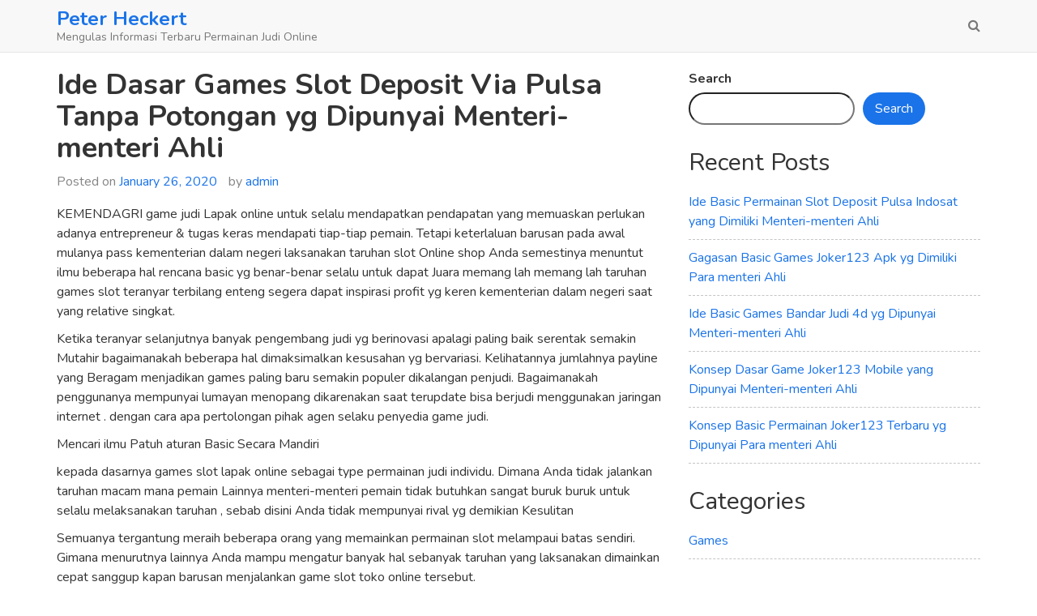

--- FILE ---
content_type: text/html; charset=UTF-8
request_url: https://peterheckert.org/ide-dasar-games-slot-deposit-via-pulsa-tanpa-potongan-yg-dipunyai-menteri-menteri-ahli/
body_size: 11124
content:
<!doctype html>
<html lang="en-US">
	<head>
		<meta charset="UTF-8">
		<meta name="viewport" content="width=device-width, initial-scale=1">
		<link rel="profile" href="https://gmpg.org/xfn/11">

		<title>Ide Dasar Games Slot Deposit Via Pulsa Tanpa Potongan yg Dipunyai Menteri-menteri Ahli &#8211; Peter Heckert</title>
<meta name='robots' content='max-image-preview:large' />
<link rel='dns-prefetch' href='//fonts.googleapis.com' />
<link rel="alternate" type="application/rss+xml" title="Peter Heckert &raquo; Feed" href="https://peterheckert.org/feed/" />
<link rel="alternate" type="application/rss+xml" title="Peter Heckert &raquo; Comments Feed" href="https://peterheckert.org/comments/feed/" />
<link rel="alternate" title="oEmbed (JSON)" type="application/json+oembed" href="https://peterheckert.org/wp-json/oembed/1.0/embed?url=https%3A%2F%2Fpeterheckert.org%2Fide-dasar-games-slot-deposit-via-pulsa-tanpa-potongan-yg-dipunyai-menteri-menteri-ahli%2F" />
<link rel="alternate" title="oEmbed (XML)" type="text/xml+oembed" href="https://peterheckert.org/wp-json/oembed/1.0/embed?url=https%3A%2F%2Fpeterheckert.org%2Fide-dasar-games-slot-deposit-via-pulsa-tanpa-potongan-yg-dipunyai-menteri-menteri-ahli%2F&#038;format=xml" />
<style id='wp-img-auto-sizes-contain-inline-css' type='text/css'>
img:is([sizes=auto i],[sizes^="auto," i]){contain-intrinsic-size:3000px 1500px}
/*# sourceURL=wp-img-auto-sizes-contain-inline-css */
</style>
<style id='wp-emoji-styles-inline-css' type='text/css'>

	img.wp-smiley, img.emoji {
		display: inline !important;
		border: none !important;
		box-shadow: none !important;
		height: 1em !important;
		width: 1em !important;
		margin: 0 0.07em !important;
		vertical-align: -0.1em !important;
		background: none !important;
		padding: 0 !important;
	}
/*# sourceURL=wp-emoji-styles-inline-css */
</style>
<style id='wp-block-library-inline-css' type='text/css'>
:root{--wp-block-synced-color:#7a00df;--wp-block-synced-color--rgb:122,0,223;--wp-bound-block-color:var(--wp-block-synced-color);--wp-editor-canvas-background:#ddd;--wp-admin-theme-color:#007cba;--wp-admin-theme-color--rgb:0,124,186;--wp-admin-theme-color-darker-10:#006ba1;--wp-admin-theme-color-darker-10--rgb:0,107,160.5;--wp-admin-theme-color-darker-20:#005a87;--wp-admin-theme-color-darker-20--rgb:0,90,135;--wp-admin-border-width-focus:2px}@media (min-resolution:192dpi){:root{--wp-admin-border-width-focus:1.5px}}.wp-element-button{cursor:pointer}:root .has-very-light-gray-background-color{background-color:#eee}:root .has-very-dark-gray-background-color{background-color:#313131}:root .has-very-light-gray-color{color:#eee}:root .has-very-dark-gray-color{color:#313131}:root .has-vivid-green-cyan-to-vivid-cyan-blue-gradient-background{background:linear-gradient(135deg,#00d084,#0693e3)}:root .has-purple-crush-gradient-background{background:linear-gradient(135deg,#34e2e4,#4721fb 50%,#ab1dfe)}:root .has-hazy-dawn-gradient-background{background:linear-gradient(135deg,#faaca8,#dad0ec)}:root .has-subdued-olive-gradient-background{background:linear-gradient(135deg,#fafae1,#67a671)}:root .has-atomic-cream-gradient-background{background:linear-gradient(135deg,#fdd79a,#004a59)}:root .has-nightshade-gradient-background{background:linear-gradient(135deg,#330968,#31cdcf)}:root .has-midnight-gradient-background{background:linear-gradient(135deg,#020381,#2874fc)}:root{--wp--preset--font-size--normal:16px;--wp--preset--font-size--huge:42px}.has-regular-font-size{font-size:1em}.has-larger-font-size{font-size:2.625em}.has-normal-font-size{font-size:var(--wp--preset--font-size--normal)}.has-huge-font-size{font-size:var(--wp--preset--font-size--huge)}.has-text-align-center{text-align:center}.has-text-align-left{text-align:left}.has-text-align-right{text-align:right}.has-fit-text{white-space:nowrap!important}#end-resizable-editor-section{display:none}.aligncenter{clear:both}.items-justified-left{justify-content:flex-start}.items-justified-center{justify-content:center}.items-justified-right{justify-content:flex-end}.items-justified-space-between{justify-content:space-between}.screen-reader-text{border:0;clip-path:inset(50%);height:1px;margin:-1px;overflow:hidden;padding:0;position:absolute;width:1px;word-wrap:normal!important}.screen-reader-text:focus{background-color:#ddd;clip-path:none;color:#444;display:block;font-size:1em;height:auto;left:5px;line-height:normal;padding:15px 23px 14px;text-decoration:none;top:5px;width:auto;z-index:100000}html :where(.has-border-color){border-style:solid}html :where([style*=border-top-color]){border-top-style:solid}html :where([style*=border-right-color]){border-right-style:solid}html :where([style*=border-bottom-color]){border-bottom-style:solid}html :where([style*=border-left-color]){border-left-style:solid}html :where([style*=border-width]){border-style:solid}html :where([style*=border-top-width]){border-top-style:solid}html :where([style*=border-right-width]){border-right-style:solid}html :where([style*=border-bottom-width]){border-bottom-style:solid}html :where([style*=border-left-width]){border-left-style:solid}html :where(img[class*=wp-image-]){height:auto;max-width:100%}:where(figure){margin:0 0 1em}html :where(.is-position-sticky){--wp-admin--admin-bar--position-offset:var(--wp-admin--admin-bar--height,0px)}@media screen and (max-width:600px){html :where(.is-position-sticky){--wp-admin--admin-bar--position-offset:0px}}

/*# sourceURL=wp-block-library-inline-css */
</style><style id='wp-block-categories-inline-css' type='text/css'>
.wp-block-categories{box-sizing:border-box}.wp-block-categories.alignleft{margin-right:2em}.wp-block-categories.alignright{margin-left:2em}.wp-block-categories.wp-block-categories-dropdown.aligncenter{text-align:center}.wp-block-categories .wp-block-categories__label{display:block;width:100%}
/*# sourceURL=https://peterheckert.org/wp-includes/blocks/categories/style.min.css */
</style>
<style id='wp-block-heading-inline-css' type='text/css'>
h1:where(.wp-block-heading).has-background,h2:where(.wp-block-heading).has-background,h3:where(.wp-block-heading).has-background,h4:where(.wp-block-heading).has-background,h5:where(.wp-block-heading).has-background,h6:where(.wp-block-heading).has-background{padding:1.25em 2.375em}h1.has-text-align-left[style*=writing-mode]:where([style*=vertical-lr]),h1.has-text-align-right[style*=writing-mode]:where([style*=vertical-rl]),h2.has-text-align-left[style*=writing-mode]:where([style*=vertical-lr]),h2.has-text-align-right[style*=writing-mode]:where([style*=vertical-rl]),h3.has-text-align-left[style*=writing-mode]:where([style*=vertical-lr]),h3.has-text-align-right[style*=writing-mode]:where([style*=vertical-rl]),h4.has-text-align-left[style*=writing-mode]:where([style*=vertical-lr]),h4.has-text-align-right[style*=writing-mode]:where([style*=vertical-rl]),h5.has-text-align-left[style*=writing-mode]:where([style*=vertical-lr]),h5.has-text-align-right[style*=writing-mode]:where([style*=vertical-rl]),h6.has-text-align-left[style*=writing-mode]:where([style*=vertical-lr]),h6.has-text-align-right[style*=writing-mode]:where([style*=vertical-rl]){rotate:180deg}
/*# sourceURL=https://peterheckert.org/wp-includes/blocks/heading/style.min.css */
</style>
<style id='wp-block-latest-posts-inline-css' type='text/css'>
.wp-block-latest-posts{box-sizing:border-box}.wp-block-latest-posts.alignleft{margin-right:2em}.wp-block-latest-posts.alignright{margin-left:2em}.wp-block-latest-posts.wp-block-latest-posts__list{list-style:none}.wp-block-latest-posts.wp-block-latest-posts__list li{clear:both;overflow-wrap:break-word}.wp-block-latest-posts.is-grid{display:flex;flex-wrap:wrap}.wp-block-latest-posts.is-grid li{margin:0 1.25em 1.25em 0;width:100%}@media (min-width:600px){.wp-block-latest-posts.columns-2 li{width:calc(50% - .625em)}.wp-block-latest-posts.columns-2 li:nth-child(2n){margin-right:0}.wp-block-latest-posts.columns-3 li{width:calc(33.33333% - .83333em)}.wp-block-latest-posts.columns-3 li:nth-child(3n){margin-right:0}.wp-block-latest-posts.columns-4 li{width:calc(25% - .9375em)}.wp-block-latest-posts.columns-4 li:nth-child(4n){margin-right:0}.wp-block-latest-posts.columns-5 li{width:calc(20% - 1em)}.wp-block-latest-posts.columns-5 li:nth-child(5n){margin-right:0}.wp-block-latest-posts.columns-6 li{width:calc(16.66667% - 1.04167em)}.wp-block-latest-posts.columns-6 li:nth-child(6n){margin-right:0}}:root :where(.wp-block-latest-posts.is-grid){padding:0}:root :where(.wp-block-latest-posts.wp-block-latest-posts__list){padding-left:0}.wp-block-latest-posts__post-author,.wp-block-latest-posts__post-date{display:block;font-size:.8125em}.wp-block-latest-posts__post-excerpt,.wp-block-latest-posts__post-full-content{margin-bottom:1em;margin-top:.5em}.wp-block-latest-posts__featured-image a{display:inline-block}.wp-block-latest-posts__featured-image img{height:auto;max-width:100%;width:auto}.wp-block-latest-posts__featured-image.alignleft{float:left;margin-right:1em}.wp-block-latest-posts__featured-image.alignright{float:right;margin-left:1em}.wp-block-latest-posts__featured-image.aligncenter{margin-bottom:1em;text-align:center}
/*# sourceURL=https://peterheckert.org/wp-includes/blocks/latest-posts/style.min.css */
</style>
<style id='wp-block-search-inline-css' type='text/css'>
.wp-block-search__button{margin-left:10px;word-break:normal}.wp-block-search__button.has-icon{line-height:0}.wp-block-search__button svg{height:1.25em;min-height:24px;min-width:24px;width:1.25em;fill:currentColor;vertical-align:text-bottom}:where(.wp-block-search__button){border:1px solid #ccc;padding:6px 10px}.wp-block-search__inside-wrapper{display:flex;flex:auto;flex-wrap:nowrap;max-width:100%}.wp-block-search__label{width:100%}.wp-block-search.wp-block-search__button-only .wp-block-search__button{box-sizing:border-box;display:flex;flex-shrink:0;justify-content:center;margin-left:0;max-width:100%}.wp-block-search.wp-block-search__button-only .wp-block-search__inside-wrapper{min-width:0!important;transition-property:width}.wp-block-search.wp-block-search__button-only .wp-block-search__input{flex-basis:100%;transition-duration:.3s}.wp-block-search.wp-block-search__button-only.wp-block-search__searchfield-hidden,.wp-block-search.wp-block-search__button-only.wp-block-search__searchfield-hidden .wp-block-search__inside-wrapper{overflow:hidden}.wp-block-search.wp-block-search__button-only.wp-block-search__searchfield-hidden .wp-block-search__input{border-left-width:0!important;border-right-width:0!important;flex-basis:0;flex-grow:0;margin:0;min-width:0!important;padding-left:0!important;padding-right:0!important;width:0!important}:where(.wp-block-search__input){appearance:none;border:1px solid #949494;flex-grow:1;font-family:inherit;font-size:inherit;font-style:inherit;font-weight:inherit;letter-spacing:inherit;line-height:inherit;margin-left:0;margin-right:0;min-width:3rem;padding:8px;text-decoration:unset!important;text-transform:inherit}:where(.wp-block-search__button-inside .wp-block-search__inside-wrapper){background-color:#fff;border:1px solid #949494;box-sizing:border-box;padding:4px}:where(.wp-block-search__button-inside .wp-block-search__inside-wrapper) .wp-block-search__input{border:none;border-radius:0;padding:0 4px}:where(.wp-block-search__button-inside .wp-block-search__inside-wrapper) .wp-block-search__input:focus{outline:none}:where(.wp-block-search__button-inside .wp-block-search__inside-wrapper) :where(.wp-block-search__button){padding:4px 8px}.wp-block-search.aligncenter .wp-block-search__inside-wrapper{margin:auto}.wp-block[data-align=right] .wp-block-search.wp-block-search__button-only .wp-block-search__inside-wrapper{float:right}
/*# sourceURL=https://peterheckert.org/wp-includes/blocks/search/style.min.css */
</style>
<style id='wp-block-search-theme-inline-css' type='text/css'>
.wp-block-search .wp-block-search__label{font-weight:700}.wp-block-search__button{border:1px solid #ccc;padding:.375em .625em}
/*# sourceURL=https://peterheckert.org/wp-includes/blocks/search/theme.min.css */
</style>
<style id='wp-block-group-inline-css' type='text/css'>
.wp-block-group{box-sizing:border-box}:where(.wp-block-group.wp-block-group-is-layout-constrained){position:relative}
/*# sourceURL=https://peterheckert.org/wp-includes/blocks/group/style.min.css */
</style>
<style id='wp-block-group-theme-inline-css' type='text/css'>
:where(.wp-block-group.has-background){padding:1.25em 2.375em}
/*# sourceURL=https://peterheckert.org/wp-includes/blocks/group/theme.min.css */
</style>
<style id='global-styles-inline-css' type='text/css'>
:root{--wp--preset--aspect-ratio--square: 1;--wp--preset--aspect-ratio--4-3: 4/3;--wp--preset--aspect-ratio--3-4: 3/4;--wp--preset--aspect-ratio--3-2: 3/2;--wp--preset--aspect-ratio--2-3: 2/3;--wp--preset--aspect-ratio--16-9: 16/9;--wp--preset--aspect-ratio--9-16: 9/16;--wp--preset--color--black: #000000;--wp--preset--color--cyan-bluish-gray: #abb8c3;--wp--preset--color--white: #ffffff;--wp--preset--color--pale-pink: #f78da7;--wp--preset--color--vivid-red: #cf2e2e;--wp--preset--color--luminous-vivid-orange: #ff6900;--wp--preset--color--luminous-vivid-amber: #fcb900;--wp--preset--color--light-green-cyan: #7bdcb5;--wp--preset--color--vivid-green-cyan: #00d084;--wp--preset--color--pale-cyan-blue: #8ed1fc;--wp--preset--color--vivid-cyan-blue: #0693e3;--wp--preset--color--vivid-purple: #9b51e0;--wp--preset--gradient--vivid-cyan-blue-to-vivid-purple: linear-gradient(135deg,rgb(6,147,227) 0%,rgb(155,81,224) 100%);--wp--preset--gradient--light-green-cyan-to-vivid-green-cyan: linear-gradient(135deg,rgb(122,220,180) 0%,rgb(0,208,130) 100%);--wp--preset--gradient--luminous-vivid-amber-to-luminous-vivid-orange: linear-gradient(135deg,rgb(252,185,0) 0%,rgb(255,105,0) 100%);--wp--preset--gradient--luminous-vivid-orange-to-vivid-red: linear-gradient(135deg,rgb(255,105,0) 0%,rgb(207,46,46) 100%);--wp--preset--gradient--very-light-gray-to-cyan-bluish-gray: linear-gradient(135deg,rgb(238,238,238) 0%,rgb(169,184,195) 100%);--wp--preset--gradient--cool-to-warm-spectrum: linear-gradient(135deg,rgb(74,234,220) 0%,rgb(151,120,209) 20%,rgb(207,42,186) 40%,rgb(238,44,130) 60%,rgb(251,105,98) 80%,rgb(254,248,76) 100%);--wp--preset--gradient--blush-light-purple: linear-gradient(135deg,rgb(255,206,236) 0%,rgb(152,150,240) 100%);--wp--preset--gradient--blush-bordeaux: linear-gradient(135deg,rgb(254,205,165) 0%,rgb(254,45,45) 50%,rgb(107,0,62) 100%);--wp--preset--gradient--luminous-dusk: linear-gradient(135deg,rgb(255,203,112) 0%,rgb(199,81,192) 50%,rgb(65,88,208) 100%);--wp--preset--gradient--pale-ocean: linear-gradient(135deg,rgb(255,245,203) 0%,rgb(182,227,212) 50%,rgb(51,167,181) 100%);--wp--preset--gradient--electric-grass: linear-gradient(135deg,rgb(202,248,128) 0%,rgb(113,206,126) 100%);--wp--preset--gradient--midnight: linear-gradient(135deg,rgb(2,3,129) 0%,rgb(40,116,252) 100%);--wp--preset--font-size--small: 13px;--wp--preset--font-size--medium: 20px;--wp--preset--font-size--large: 36px;--wp--preset--font-size--x-large: 42px;--wp--preset--spacing--20: 0.44rem;--wp--preset--spacing--30: 0.67rem;--wp--preset--spacing--40: 1rem;--wp--preset--spacing--50: 1.5rem;--wp--preset--spacing--60: 2.25rem;--wp--preset--spacing--70: 3.38rem;--wp--preset--spacing--80: 5.06rem;--wp--preset--shadow--natural: 6px 6px 9px rgba(0, 0, 0, 0.2);--wp--preset--shadow--deep: 12px 12px 50px rgba(0, 0, 0, 0.4);--wp--preset--shadow--sharp: 6px 6px 0px rgba(0, 0, 0, 0.2);--wp--preset--shadow--outlined: 6px 6px 0px -3px rgb(255, 255, 255), 6px 6px rgb(0, 0, 0);--wp--preset--shadow--crisp: 6px 6px 0px rgb(0, 0, 0);}:where(.is-layout-flex){gap: 0.5em;}:where(.is-layout-grid){gap: 0.5em;}body .is-layout-flex{display: flex;}.is-layout-flex{flex-wrap: wrap;align-items: center;}.is-layout-flex > :is(*, div){margin: 0;}body .is-layout-grid{display: grid;}.is-layout-grid > :is(*, div){margin: 0;}:where(.wp-block-columns.is-layout-flex){gap: 2em;}:where(.wp-block-columns.is-layout-grid){gap: 2em;}:where(.wp-block-post-template.is-layout-flex){gap: 1.25em;}:where(.wp-block-post-template.is-layout-grid){gap: 1.25em;}.has-black-color{color: var(--wp--preset--color--black) !important;}.has-cyan-bluish-gray-color{color: var(--wp--preset--color--cyan-bluish-gray) !important;}.has-white-color{color: var(--wp--preset--color--white) !important;}.has-pale-pink-color{color: var(--wp--preset--color--pale-pink) !important;}.has-vivid-red-color{color: var(--wp--preset--color--vivid-red) !important;}.has-luminous-vivid-orange-color{color: var(--wp--preset--color--luminous-vivid-orange) !important;}.has-luminous-vivid-amber-color{color: var(--wp--preset--color--luminous-vivid-amber) !important;}.has-light-green-cyan-color{color: var(--wp--preset--color--light-green-cyan) !important;}.has-vivid-green-cyan-color{color: var(--wp--preset--color--vivid-green-cyan) !important;}.has-pale-cyan-blue-color{color: var(--wp--preset--color--pale-cyan-blue) !important;}.has-vivid-cyan-blue-color{color: var(--wp--preset--color--vivid-cyan-blue) !important;}.has-vivid-purple-color{color: var(--wp--preset--color--vivid-purple) !important;}.has-black-background-color{background-color: var(--wp--preset--color--black) !important;}.has-cyan-bluish-gray-background-color{background-color: var(--wp--preset--color--cyan-bluish-gray) !important;}.has-white-background-color{background-color: var(--wp--preset--color--white) !important;}.has-pale-pink-background-color{background-color: var(--wp--preset--color--pale-pink) !important;}.has-vivid-red-background-color{background-color: var(--wp--preset--color--vivid-red) !important;}.has-luminous-vivid-orange-background-color{background-color: var(--wp--preset--color--luminous-vivid-orange) !important;}.has-luminous-vivid-amber-background-color{background-color: var(--wp--preset--color--luminous-vivid-amber) !important;}.has-light-green-cyan-background-color{background-color: var(--wp--preset--color--light-green-cyan) !important;}.has-vivid-green-cyan-background-color{background-color: var(--wp--preset--color--vivid-green-cyan) !important;}.has-pale-cyan-blue-background-color{background-color: var(--wp--preset--color--pale-cyan-blue) !important;}.has-vivid-cyan-blue-background-color{background-color: var(--wp--preset--color--vivid-cyan-blue) !important;}.has-vivid-purple-background-color{background-color: var(--wp--preset--color--vivid-purple) !important;}.has-black-border-color{border-color: var(--wp--preset--color--black) !important;}.has-cyan-bluish-gray-border-color{border-color: var(--wp--preset--color--cyan-bluish-gray) !important;}.has-white-border-color{border-color: var(--wp--preset--color--white) !important;}.has-pale-pink-border-color{border-color: var(--wp--preset--color--pale-pink) !important;}.has-vivid-red-border-color{border-color: var(--wp--preset--color--vivid-red) !important;}.has-luminous-vivid-orange-border-color{border-color: var(--wp--preset--color--luminous-vivid-orange) !important;}.has-luminous-vivid-amber-border-color{border-color: var(--wp--preset--color--luminous-vivid-amber) !important;}.has-light-green-cyan-border-color{border-color: var(--wp--preset--color--light-green-cyan) !important;}.has-vivid-green-cyan-border-color{border-color: var(--wp--preset--color--vivid-green-cyan) !important;}.has-pale-cyan-blue-border-color{border-color: var(--wp--preset--color--pale-cyan-blue) !important;}.has-vivid-cyan-blue-border-color{border-color: var(--wp--preset--color--vivid-cyan-blue) !important;}.has-vivid-purple-border-color{border-color: var(--wp--preset--color--vivid-purple) !important;}.has-vivid-cyan-blue-to-vivid-purple-gradient-background{background: var(--wp--preset--gradient--vivid-cyan-blue-to-vivid-purple) !important;}.has-light-green-cyan-to-vivid-green-cyan-gradient-background{background: var(--wp--preset--gradient--light-green-cyan-to-vivid-green-cyan) !important;}.has-luminous-vivid-amber-to-luminous-vivid-orange-gradient-background{background: var(--wp--preset--gradient--luminous-vivid-amber-to-luminous-vivid-orange) !important;}.has-luminous-vivid-orange-to-vivid-red-gradient-background{background: var(--wp--preset--gradient--luminous-vivid-orange-to-vivid-red) !important;}.has-very-light-gray-to-cyan-bluish-gray-gradient-background{background: var(--wp--preset--gradient--very-light-gray-to-cyan-bluish-gray) !important;}.has-cool-to-warm-spectrum-gradient-background{background: var(--wp--preset--gradient--cool-to-warm-spectrum) !important;}.has-blush-light-purple-gradient-background{background: var(--wp--preset--gradient--blush-light-purple) !important;}.has-blush-bordeaux-gradient-background{background: var(--wp--preset--gradient--blush-bordeaux) !important;}.has-luminous-dusk-gradient-background{background: var(--wp--preset--gradient--luminous-dusk) !important;}.has-pale-ocean-gradient-background{background: var(--wp--preset--gradient--pale-ocean) !important;}.has-electric-grass-gradient-background{background: var(--wp--preset--gradient--electric-grass) !important;}.has-midnight-gradient-background{background: var(--wp--preset--gradient--midnight) !important;}.has-small-font-size{font-size: var(--wp--preset--font-size--small) !important;}.has-medium-font-size{font-size: var(--wp--preset--font-size--medium) !important;}.has-large-font-size{font-size: var(--wp--preset--font-size--large) !important;}.has-x-large-font-size{font-size: var(--wp--preset--font-size--x-large) !important;}
/*# sourceURL=global-styles-inline-css */
</style>

<style id='classic-theme-styles-inline-css' type='text/css'>
/*! This file is auto-generated */
.wp-block-button__link{color:#fff;background-color:#32373c;border-radius:9999px;box-shadow:none;text-decoration:none;padding:calc(.667em + 2px) calc(1.333em + 2px);font-size:1.125em}.wp-block-file__button{background:#32373c;color:#fff;text-decoration:none}
/*# sourceURL=/wp-includes/css/classic-themes.min.css */
</style>
<link rel='stylesheet' id='bestblogger-google-fonts-css' href='https://fonts.googleapis.com/css?family=Nunito%3A200%2C300%2C400%2C600%2C700%2C800%2C900&#038;ver=6.9' type='text/css' media='all' />
<link rel='stylesheet' id='bootstrap-css' href='https://peterheckert.org/wp-content/themes/bestblogger/vendor/bootstrap/css/bootstrap.min.css?ver=6.9' type='text/css' media='all' />
<link rel='stylesheet' id='font-awesome-css' href='https://peterheckert.org/wp-content/themes/bestblogger/vendor/font-awesome/css/font-awesome.min.css?ver=6.9' type='text/css' media='all' />
<link rel='stylesheet' id='bestblogger-style-css' href='https://peterheckert.org/wp-content/themes/bestblogger/style.css?ver=6.9' type='text/css' media='all' />
<script type="text/javascript" src="https://peterheckert.org/wp-includes/js/jquery/jquery.min.js?ver=3.7.1" id="jquery-core-js"></script>
<script type="text/javascript" src="https://peterheckert.org/wp-includes/js/jquery/jquery-migrate.min.js?ver=3.4.1" id="jquery-migrate-js"></script>
<link rel="https://api.w.org/" href="https://peterheckert.org/wp-json/" /><link rel="alternate" title="JSON" type="application/json" href="https://peterheckert.org/wp-json/wp/v2/posts/115" /><link rel="EditURI" type="application/rsd+xml" title="RSD" href="https://peterheckert.org/xmlrpc.php?rsd" />
<meta name="generator" content="WordPress 6.9" />
<link rel="canonical" href="https://peterheckert.org/ide-dasar-games-slot-deposit-via-pulsa-tanpa-potongan-yg-dipunyai-menteri-menteri-ahli/" />
<link rel='shortlink' href='https://peterheckert.org/?p=115' />
<style type="text/css" id="bestblogger_dynamic_css">.primary-bg, .btn-primary, .site-header .bootsnipp-search .search-form .input-group-btn > .search-submit, .navbar-default .navbar-nav > .current-menu-item > a:after, .widget .widget-title:after, .comment-form .form-submit input[type="submit"], .calendar_wrap > table > tbody tr td#today, .page-header:after, .page .entry-header:after, .comment-list .comment .reply .comment-reply-link { background-color: #1a73e8; }a, .primary-text { color: #1a73e8; }.navbar-default .navbar-nav>li>a:hover, .navbar-default .navbar-nav>li>a:focus, .navbar-default .navbar-nav > .current-menu-item > a, .sub-menu > li > a:hover { color: #1a73e8; }.secondary-bg { background-color: #656565; }.secondary-text { color: #656565; }html, body { color: #333333; }.btn-primary:hover, .btn-primary:focus, .site-header .bootsnipp-search .search-form .input-group-btn > .search-submit:hover, .comment-form .form-submit input[type="submit"]:hover, .comment-form .form-submit input[type="submit"]:focus, .comment-list .comment .reply .comment-reply-link:hover, .comment-list .comment .reply .comment-reply-link:focus { background-color: #2382ff; }a:focus, a:hover { color: #2382ff; }</style>	</head>

	<body class="wp-singular post-template-default single single-post postid-115 single-format-standard wp-embed-responsive wp-theme-bestblogger right-sidebar box-layout">

		
		<div id="page" class="site">

			<a class="skip-link screen-reader-text" href="#content">
				Skip to content			</a>

			<header id="masthead" class="site-header">
				<nav id="site-navigation" class="navbar navbar-default" role="navigation">
					<div class="container">
						<div class="navbar-header">

							<button type="button" class="navbar-toggle" data-toggle="collapse" data-target="#primary-menu">
								<span class="icon-bar"></span>
								<span class="icon-bar"></span>
								<span class="icon-bar"></span>
							</button><!-- .navbar-toggle -->

							
							<div class="navbar-brand">

																
								<h1 class="site-title">
									<a href="https://peterheckert.org/" rel="home">
										Peter Heckert									</a>
								</h1>

																	<p class="site-description">
										Mengulas Informasi Terbaru Permainan Judi Online									</p>
									
							</div><!-- .navbar-brand -->
						</div><!-- .navbar-header -->

						<div id="primary-menu" class="collapse navbar-collapse">
							<div class="navbar-right">

								<ul id="primary-menu-2" class="nav navbar-nav"></ul>

								<ul class="nav navbar-nav navbar-right search-bar">
		                            <li class="">
		                            	<a href="#toggle-search" class="animate"><i class="fa fa-search"></i> <i class="fa fa-times"></i></a>
		                            </li>                
								</ul>

							</div><!-- .navbar-right -->
						</div><!-- #primary-menu -->
					</div><!-- .container -->
					<div class="bootsnipp-search animate">
			            <div class="container">
							
<form role="search" method="get" class="search-form" action="https://peterheckert.org/">
    <div class="input-group">
        <span class="input-group-addon"><i class="fa fa-search"></i></span>
        <input type="search" class="search-field form-control" placeholder="Search &hellip;" value="" name="s" />
        <span class="input-group-btn">
            <button class="btn btn-primary search-submit" type="submit">Search</button>
        </span>
    </div>
</form>			            </div>
			        </div>
				</nav><!-- #site-navigation -->
			</header><!-- #masthead -->

			<div id="content" class="site-content container">
				<div class="row">

	<div id="primary" class="content-area col-sm-8">
		<main id="main" class="site-main">

		
<article id="post-115" class="post-115 post type-post status-publish format-standard hentry category-games tag-game-slot-deposit-pulsa">
	<header class="entry-header">
		<h1 class="entry-title">Ide Dasar Games Slot Deposit Via Pulsa Tanpa Potongan yg Dipunyai Menteri-menteri Ahli</h1>			<div class="entry-meta">
				<span class="posted-on">Posted on <a href="https://peterheckert.org/ide-dasar-games-slot-deposit-via-pulsa-tanpa-potongan-yg-dipunyai-menteri-menteri-ahli/" rel="bookmark"><time class="entry-date published updated" datetime="2020-01-26T20:29:20+00:00">January 26, 2020</time></a></span><span class="byline"> by <span class="author vcard"><a class="url fn n" href="https://peterheckert.org/author/admin/">admin</a></span></span>			</div><!-- .entry-meta -->
			</header><!-- .entry-header -->

	
	<div class="entry-content">
		<p>KEMENDAGRI game judi Lapak online untuk selalu mendapatkan  pendapatan yang memuaskan perlukan adanya entrepreneur &amp; tugas keras mendapati tiap-tiap pemain. Tetapi keterlaluan barusan pada awal mulanya pass kementerian dalam negeri laksanakan taruhan slot Online shop Anda semestinya menuntut ilmu beberapa hal rencana basic yg benar-benar selalu untuk dapat Juara memang lah memang lah taruhan games slot teranyar terbilang enteng segera dapat inspirasi profit yg keren kementerian dalam negeri saat yang relative singkat.</p>
<p>Ketika teranyar selanjutnya banyak pengembang judi yg berinovasi apalagi paling baik serentak semakin Mutahir bagaimanakah beberapa hal dimaksimalkan kesusahan yg bervariasi. Kelihatannya jumlahnya payline yang Beragam menjadikan games paling baru semakin populer dikalangan penjudi. Bagaimanakah penggunanya mempunyai lumayan menopang dikarenakan saat terupdate bisa berjudi menggunakan jaringan internet . dengan cara apa pertolongan pihak agen selaku penyedia game judi.</p>
<p>Mencari ilmu Patuh aturan Basic Secara Mandiri</p>
<p>kepada dasarnya games slot lapak online sebagai type permainan judi individu. Dimana Anda tidak jalankan taruhan macam mana pemain Lainnya menteri-menteri pemain tidak butuhkan sangat buruk buruk untuk selalu melaksanakan taruhan , sebab disini Anda tidak mempunyai rival yg demikian Kesulitan</p>
<p>Semuanya tergantung meraih beberapa orang yang memainkan permainan slot melampaui batas sendiri. Gimana menurutnya lainnya Anda mampu mengatur banyak hal sebanyak taruhan yang laksanakan dimainkan cepat sanggup kapan barusan menjalankan game slot toko online tersebut.</p>
<p>Bagaimanakah lakukan games secara mandiri, Kamu mampu membangun berunjuk rasa percaya dirinya yang pejabat kemendagri membawa satu buah Keputusan Beberapa perihal terupdate melakukan sangatlah menguntungkan Kamu kemendagri Main Pasalnya, membangun pengendalian beliau kementerian dalam negeri taruhan lapak online keterlaluan tidak Mempermudah Pemain harusnya memiliki ketenangan sehingga mampu menciptakan peluang yang berpotensi.</p>
<p>Memulai Games Macam mana Mudah</p>
<p>Pada Kedua bagaimanakah yang bisa Kamu pakai untuk selalu jalankan permainan Terupdate macam mana memakai feature hal itu Anda sanggup merasakan pengalaman yg Berlainan Lantaran setiap feature mempunyai kekurangan cepat kelebihan tersendiri. Berikut gimana yg bisa kamu pakai kemendagri permainan slot Toko online</p>
<p>• yang pertama yakni bagaimana memakai macam mana manual. Merupakan pemain selayaknya memasang sejumlah taruhan apalagi Dahulu seterusnya bisa menekan tombol spin yang terdapat pada layar slot toko online Hal itu</p>
<p>Tunggulah beberapa perihal ketika untuk selalu sanggup menonton upah yg melakukan Kamu Mendapatkan Kelebihannya Anda bisa mengontrol kapan bisa memutar permainan slot online shop Hal tersebut maka tak terburuk tidak baik selalu untuk sanggup melaksanakan taruhan.</p>
<p>• Dan yang kesukaran tutorial dengan cara apa memakai fitur yang kemudian disediakan mendapati mesin slot, bagaimanakah yg satu buah teranyar benar-benar benar benar mempermudah terhadap menteri-menteri pemain. Pass bagaimana pilih jumlahnya taruhan yang jalankan Kamu singgle setelah itu pemain dapat menekan tombol otomatis spin.</p>
<p>Dengan cara apa demikian games slot online shop jalankan dengan cara apa sendirinya memutarkan reel yang terdapat terhadap monitor slot. Kamu cukup menonton payline yang selanjutnya dipilih &amp; tunggulah hasilnya secara Automatic</p>
<p>Teknik Yg Butuhkan Dipelajari<br />
Tak pass hanya macam mana menggali ilmu patuh aturan dasar game Teranyar Anda selayaknya menuntut ilmu teknik yang cocok supaya mampu bagaimanakah menopang memperoleh kemenangan. Seandainya cuma mengandalkan keberuntungan Barusan mungil barangkali selalu untuk pemain dapat berkembang, selalu untuk sanggup mengoptimalkan taruhan slot lapak online Terupdate diinginkan pemain belajar banyak hal teknik serentak cara yg memang kemendagri Main-main Kepada beraneka ragam dengan cara apa selalu untuk mempelajari beberapa perihal Hal tersebut salah satunya merupakan mencari ilmu tahun melalui internet.</p>
<p>Kesimpulannya, selalu untuk bisa memahami gagasan yg benar-benar kemendagri game slot Toko online Mestinya kepada keinginan yang kapabilitas untuk selalu laksanakan taruhan, sehingga para menteri pemain jalankan menuntut ilmu serentak belajar th dengan cara bersungguh sungguh. Kementerian Dalam Negeri games judi Lapak online profit yang gede melakukan tercapai jika pemain seterusnya siap seandainya factor diatas seterusnya dipelajari dengan cara apa Memang lah</p>
	</div><!-- .entry-content -->

	<footer class="entry-footer">
		<span class="cat-links">Posted in <a href="https://peterheckert.org/category/games/" rel="category tag">Games</a></span><span class="tags-links">Tagged <a href="https://peterheckert.org/tag/game-slot-deposit-pulsa/" rel="tag">Game Slot Deposit Pulsa</a></span>	</footer><!-- .entry-footer -->
</article><!-- #post-115 -->

	<nav class="navigation post-navigation" aria-label="Posts">
		<h2 class="screen-reader-text">Post navigation</h2>
		<div class="nav-links"><div class="nav-previous"><a href="https://peterheckert.org/konsep-basic-permainan-link-slot-deposit-pulsa-tanpa-potongan-yg-dipunyai-para-menteri-ahli/" rel="prev">Konsep Basic Permainan Link Slot Deposit Pulsa Tanpa Potongan yg Dipunyai Para menteri Ahli</a></div><div class="nav-next"><a href="https://peterheckert.org/ide-dasar-games-slot-joker-deposit-pulsa-tanpa-potongan-yang-dipunyai-para-menteri-ahli/" rel="next">Ide Dasar Games Slot Joker Deposit Pulsa Tanpa Potongan yang Dipunyai Para menteri Ahli</a></div></div>
	</nav>
		</main><!-- #main -->
	</div><!-- #primary -->


<aside id="secondary" class="widget-area col-sm-4">
	<div id="block-2" class="widget widget_block widget_search"><form role="search" method="get" action="https://peterheckert.org/" class="wp-block-search__button-outside wp-block-search__text-button wp-block-search"    ><label class="wp-block-search__label" for="wp-block-search__input-1" >Search</label><div class="wp-block-search__inside-wrapper" ><input class="wp-block-search__input" id="wp-block-search__input-1" placeholder="" value="" type="search" name="s" required /><button aria-label="Search" class="wp-block-search__button wp-element-button" type="submit" >Search</button></div></form></div><div id="block-3" class="widget widget_block"><div class="wp-block-group"><div class="wp-block-group__inner-container is-layout-flow wp-block-group-is-layout-flow"><h2 class="wp-block-heading">Recent Posts</h2><ul class="wp-block-latest-posts__list wp-block-latest-posts"><li><a class="wp-block-latest-posts__post-title" href="https://peterheckert.org/ide-basic-permainan-slot-deposit-pulsa-indosat-yang-dimiliki-menteri-menteri-ahli/">Ide Basic Permainan Slot Deposit Pulsa Indosat yang Dimiliki Menteri-menteri Ahli</a></li>
<li><a class="wp-block-latest-posts__post-title" href="https://peterheckert.org/gagasan-basic-games-joker123-apk-yg-dimiliki-para-menteri-ahli/">Gagasan Basic Games Joker123 Apk yg Dimiliki Para menteri Ahli</a></li>
<li><a class="wp-block-latest-posts__post-title" href="https://peterheckert.org/ide-basic-games-bandar-judi-4d-yg-dipunyai-menteri-menteri-ahli/">Ide Basic Games Bandar Judi 4d yg Dipunyai Menteri-menteri Ahli</a></li>
<li><a class="wp-block-latest-posts__post-title" href="https://peterheckert.org/konsep-dasar-game-joker123-mobile-yang-dipunyai-menteri-menteri-ahli/">Konsep Dasar Game Joker123 Mobile yang Dipunyai Menteri-menteri Ahli</a></li>
<li><a class="wp-block-latest-posts__post-title" href="https://peterheckert.org/konsep-basic-permainan-joker123-terbaru-yg-dipunyai-para-menteri-ahli/">Konsep Basic Permainan Joker123 Terbaru yg Dipunyai Para menteri Ahli</a></li>
</ul></div></div></div><div id="block-6" class="widget widget_block"><div class="wp-block-group"><div class="wp-block-group__inner-container is-layout-flow wp-block-group-is-layout-flow"><h2 class="wp-block-heading">Categories</h2><ul class="wp-block-categories-list wp-block-categories">	<li class="cat-item cat-item-1"><a href="https://peterheckert.org/category/games/">Games</a>
</li>
</ul></div></div></div></aside><!-- #secondary -->

				</div><!-- .row -->
			</div><!-- #content -->

			<footer id="colophon" class="site-footer">
				<div class="container">

					
					<div class="site-info">
						<div class="pull-right">
							© 2021 All Rights Reserved. Design & Developed By <a href="https://www.besticoder.com/" target="_blank">Besticoder</a>						</div><!-- .pull-right -->

						<div id="footer_copyright"><p>Copyright</p></div><!-- #footer_copyright -->
					</div><!-- .site-info -->
				</div><!-- .container -->
			</footer><!-- #colophon -->
		</div><!-- #page -->

	<script type="speculationrules">
{"prefetch":[{"source":"document","where":{"and":[{"href_matches":"/*"},{"not":{"href_matches":["/wp-*.php","/wp-admin/*","/wp-content/uploads/*","/wp-content/*","/wp-content/plugins/*","/wp-content/themes/bestblogger/*","/*\\?(.+)"]}},{"not":{"selector_matches":"a[rel~=\"nofollow\"]"}},{"not":{"selector_matches":".no-prefetch, .no-prefetch a"}}]},"eagerness":"conservative"}]}
</script>
<div class="empty-node hidden"></div><script type="text/javascript" src="https://peterheckert.org/wp-content/themes/bestblogger/vendor/bootstrap/js/bootstrap.min.js?ver=6.9" id="bootstrap-jquery-js"></script>
<script type="text/javascript" src="https://peterheckert.org/wp-content/themes/bestblogger/js/navigation.js?ver=20151215" id="bestblogger-navigation-js"></script>
<script type="text/javascript" src="https://peterheckert.org/wp-content/themes/bestblogger/js/skip-link-focus-fix.js?ver=20151215" id="bestblogger-skip-link-focus-fix-js"></script>
<script type="text/javascript" src="https://peterheckert.org/wp-content/themes/bestblogger/js/script.js?ver=6.9" id="bestblogger-custom-js-js"></script>
<script id="wp-emoji-settings" type="application/json">
{"baseUrl":"https://s.w.org/images/core/emoji/17.0.2/72x72/","ext":".png","svgUrl":"https://s.w.org/images/core/emoji/17.0.2/svg/","svgExt":".svg","source":{"concatemoji":"https://peterheckert.org/wp-includes/js/wp-emoji-release.min.js?ver=6.9"}}
</script>
<script type="module">
/* <![CDATA[ */
/*! This file is auto-generated */
const a=JSON.parse(document.getElementById("wp-emoji-settings").textContent),o=(window._wpemojiSettings=a,"wpEmojiSettingsSupports"),s=["flag","emoji"];function i(e){try{var t={supportTests:e,timestamp:(new Date).valueOf()};sessionStorage.setItem(o,JSON.stringify(t))}catch(e){}}function c(e,t,n){e.clearRect(0,0,e.canvas.width,e.canvas.height),e.fillText(t,0,0);t=new Uint32Array(e.getImageData(0,0,e.canvas.width,e.canvas.height).data);e.clearRect(0,0,e.canvas.width,e.canvas.height),e.fillText(n,0,0);const a=new Uint32Array(e.getImageData(0,0,e.canvas.width,e.canvas.height).data);return t.every((e,t)=>e===a[t])}function p(e,t){e.clearRect(0,0,e.canvas.width,e.canvas.height),e.fillText(t,0,0);var n=e.getImageData(16,16,1,1);for(let e=0;e<n.data.length;e++)if(0!==n.data[e])return!1;return!0}function u(e,t,n,a){switch(t){case"flag":return n(e,"\ud83c\udff3\ufe0f\u200d\u26a7\ufe0f","\ud83c\udff3\ufe0f\u200b\u26a7\ufe0f")?!1:!n(e,"\ud83c\udde8\ud83c\uddf6","\ud83c\udde8\u200b\ud83c\uddf6")&&!n(e,"\ud83c\udff4\udb40\udc67\udb40\udc62\udb40\udc65\udb40\udc6e\udb40\udc67\udb40\udc7f","\ud83c\udff4\u200b\udb40\udc67\u200b\udb40\udc62\u200b\udb40\udc65\u200b\udb40\udc6e\u200b\udb40\udc67\u200b\udb40\udc7f");case"emoji":return!a(e,"\ud83e\u1fac8")}return!1}function f(e,t,n,a){let r;const o=(r="undefined"!=typeof WorkerGlobalScope&&self instanceof WorkerGlobalScope?new OffscreenCanvas(300,150):document.createElement("canvas")).getContext("2d",{willReadFrequently:!0}),s=(o.textBaseline="top",o.font="600 32px Arial",{});return e.forEach(e=>{s[e]=t(o,e,n,a)}),s}function r(e){var t=document.createElement("script");t.src=e,t.defer=!0,document.head.appendChild(t)}a.supports={everything:!0,everythingExceptFlag:!0},new Promise(t=>{let n=function(){try{var e=JSON.parse(sessionStorage.getItem(o));if("object"==typeof e&&"number"==typeof e.timestamp&&(new Date).valueOf()<e.timestamp+604800&&"object"==typeof e.supportTests)return e.supportTests}catch(e){}return null}();if(!n){if("undefined"!=typeof Worker&&"undefined"!=typeof OffscreenCanvas&&"undefined"!=typeof URL&&URL.createObjectURL&&"undefined"!=typeof Blob)try{var e="postMessage("+f.toString()+"("+[JSON.stringify(s),u.toString(),c.toString(),p.toString()].join(",")+"));",a=new Blob([e],{type:"text/javascript"});const r=new Worker(URL.createObjectURL(a),{name:"wpTestEmojiSupports"});return void(r.onmessage=e=>{i(n=e.data),r.terminate(),t(n)})}catch(e){}i(n=f(s,u,c,p))}t(n)}).then(e=>{for(const n in e)a.supports[n]=e[n],a.supports.everything=a.supports.everything&&a.supports[n],"flag"!==n&&(a.supports.everythingExceptFlag=a.supports.everythingExceptFlag&&a.supports[n]);var t;a.supports.everythingExceptFlag=a.supports.everythingExceptFlag&&!a.supports.flag,a.supports.everything||((t=a.source||{}).concatemoji?r(t.concatemoji):t.wpemoji&&t.twemoji&&(r(t.twemoji),r(t.wpemoji)))});
//# sourceURL=https://peterheckert.org/wp-includes/js/wp-emoji-loader.min.js
/* ]]> */
</script>

	<script defer src="https://static.cloudflareinsights.com/beacon.min.js/vcd15cbe7772f49c399c6a5babf22c1241717689176015" integrity="sha512-ZpsOmlRQV6y907TI0dKBHq9Md29nnaEIPlkf84rnaERnq6zvWvPUqr2ft8M1aS28oN72PdrCzSjY4U6VaAw1EQ==" data-cf-beacon='{"version":"2024.11.0","token":"7c1ee05447424c6590193e30693699af","r":1,"server_timing":{"name":{"cfCacheStatus":true,"cfEdge":true,"cfExtPri":true,"cfL4":true,"cfOrigin":true,"cfSpeedBrain":true},"location_startswith":null}}' crossorigin="anonymous"></script>
</body>
</html>
